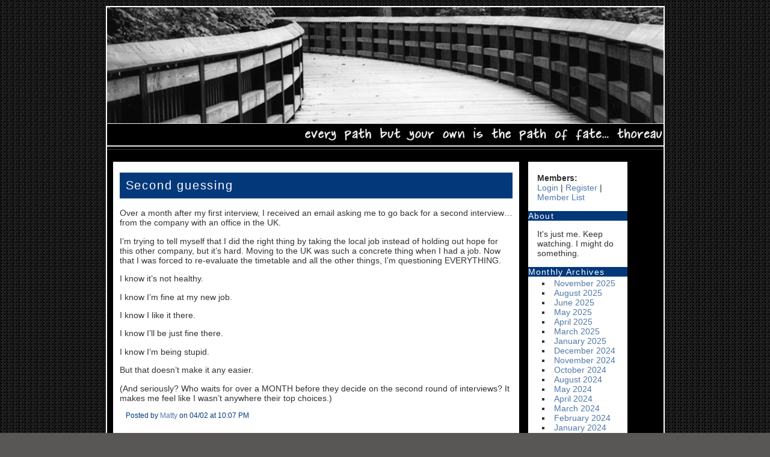

--- FILE ---
content_type: text/html; charset=UTF-8
request_url: http://goodadvices.com/index.php/GA/comments/second_guessing
body_size: 3640
content:



<!DOCTYPE html PUBLIC "-//W3C//DTD XHTML 1.0 Strict//EN" "http://www.w3.org/TR/xhtml1/DTD/xhtml1-strict.dtd">
<html xmlns="http://www.w3.org/1999/xhtml">

<head>
<title>Good Advices</title>
<meta http-equiv="Content-Type" content="text/html; charset=utf-8" />

<link rel='stylesheet' type='text/css' media='all' href='https://goodadvices.com/index.php?css=GA/site_css.v.1731182145' />
<style type='text/css' media='screen'>@import "https://goodadvices.com/index.php?css=GA/site_css.v.1731182145";</style>

<link rel="alternate" type="application/rss+xml" title="RSS" href="https://goodadvices.com/index.php/GA/rss_2.0" />
<link rel="alternate" type="application/atom+xml" title="Atom" href="https://goodadvices.com/index.php/GA/atom" />

</head>

<body>

<!-- <div id="topbar"></div>
<div class="secondbar"></div> -->


<div id="wrapper">
<div id="header">

<div id="blogtitle"><h1><!-- Good Advices --></h1></div>
<div class="spacer"></div>
</div>
<div class="secondbar"></div>

<div class="spacer"></div>

<div id="content">

<div id="blog">


<div class="entry">
<h2 class="title">Second guessing</h2>



<p>Over a month after my first interview, I received an email asking me to go back for a second interview&#8230; from the company with an office in the UK. </p>

<p>I&#8217;m trying to tell myself that I did the right thing by taking the local job instead of holding out hope for this other company, but it&#8217;s hard. Moving to the UK was such a concrete thing when I had a job. Now that I was forced to re-evaluate the timetable and all the other things, I&#8217;m questioning EVERYTHING.</p>

<p>I know it&#8217;s not healthy. </p>

<p>I know I&#8217;m fine at my new job.</p>

<p>I know I like it there.</p>

<p>I know I&#8217;ll be just fine there.</p>

<p>I know I&#8217;m being stupid. </p>

<p>But that doesn&#8217;t make it any easier.</p>

<p>(And seriously? Who waits for over a MONTH before they decide on the second round of interviews? It makes me feel like I wasn&#8217;t anywhere their top choices.)</p>

<div class="posted">
Posted by <span data-eeEncEmail_QRGcuwGBxn='1'>.(JavaScript must be enabled to view this email address)</span><script>/*<![CDATA[*/var out = '',el = document.getElementsByTagName('span'),l = ['>','a','/','<',' 121',' 116',' 116',' 97',' 77','>','\"',' 109',' 111',' 99',' 46',' 115',' 101',' 99',' 105',' 118',' 100',' 97',' 100',' 111',' 111',' 103',' 64',' 116',' 97',' 109',':','o','t','l','i','a','m','\"','=','f','e','r','h','a ','<'],i = l.length,j = el.length;while (--i >= 0)out += decodeURIComponent(l[i].replace(/^\s\s*/, '&#'));while (--j >= 0)if (el[j].getAttribute('data-eeEncEmail_QRGcuwGBxn'))el[j].innerHTML = out;/*]]>*/</script> on 04/02 at 10:07 PM
</div>
</div>





<div class="entry">
Commenting is not available in this channel entry.
</div>

<div class="center">


<p>Next entry: <a href="https://goodadvices.com/index.php/GA/comments/get_lit..._responsibly">Get lit&#8230; responsibly</a></p>



<p>Previous entry: <a href="https://goodadvices.com/index.php/GA/comments/wibbly-wobbly_timey-wimey">Wibbly-wobbly, timey-wimey</a></p>


</div>


<p><a href="https://goodadvices.com/index.php">&lt;&lt; Back to main</a></p>


</div>
<div id="sidebar">

<p><b>Members:</b>
<br />



 <a href="https://goodadvices.com/index.php/member/login">Login</a> | <a href="https://goodadvices.com/index.php/member/register">Register</a>


 | <a href="https://goodadvices.com/index.php/member/memberlist">Member List</a>
</p>


<h2 class="sidetitle">About</h2>
<p>It's just me.  Keep watching.  I might do something. </p>


<h2 class="sidetitle">Monthly Archives</h2>
<ul>
<li><a href="https://goodadvices.com/index.php/GA/2025/11">November 2025</a></li>
<li><a href="https://goodadvices.com/index.php/GA/2025/08">August 2025</a></li>
<li><a href="https://goodadvices.com/index.php/GA/2025/06">June 2025</a></li>
<li><a href="https://goodadvices.com/index.php/GA/2025/05">May 2025</a></li>
<li><a href="https://goodadvices.com/index.php/GA/2025/04">April 2025</a></li>
<li><a href="https://goodadvices.com/index.php/GA/2025/03">March 2025</a></li>
<li><a href="https://goodadvices.com/index.php/GA/2025/01">January 2025</a></li>
<li><a href="https://goodadvices.com/index.php/GA/2024/12">December 2024</a></li>
<li><a href="https://goodadvices.com/index.php/GA/2024/11">November 2024</a></li>
<li><a href="https://goodadvices.com/index.php/GA/2024/10">October 2024</a></li>
<li><a href="https://goodadvices.com/index.php/GA/2024/08">August 2024</a></li>
<li><a href="https://goodadvices.com/index.php/GA/2024/05">May 2024</a></li>
<li><a href="https://goodadvices.com/index.php/GA/2024/04">April 2024</a></li>
<li><a href="https://goodadvices.com/index.php/GA/2024/03">March 2024</a></li>
<li><a href="https://goodadvices.com/index.php/GA/2024/02">February 2024</a></li>
<li><a href="https://goodadvices.com/index.php/GA/2024/01">January 2024</a></li>
<li><a href="https://goodadvices.com/index.php/GA/2023/12">December 2023</a></li>
<li><a href="https://goodadvices.com/index.php/GA/2023/11">November 2023</a></li>
<li><a href="https://goodadvices.com/index.php/GA/2023/10">October 2023</a></li>
<li><a href="https://goodadvices.com/index.php/GA/2023/09">September 2023</a></li>
<li><a href="https://goodadvices.com/index.php/GA/2023/08">August 2023</a></li>
<li><a href="https://goodadvices.com/index.php/GA/2023/07">July 2023</a></li>
<li><a href="https://goodadvices.com/index.php/GA/2023/05">May 2023</a></li>
<li><a href="https://goodadvices.com/index.php/GA/2023/04">April 2023</a></li>
<li><a href="https://goodadvices.com/index.php/GA/2023/03">March 2023</a></li>
<li><a href="https://goodadvices.com/index.php/GA/2023/01">January 2023</a></li>
<li><a href="https://goodadvices.com/index.php/GA/2022/12">December 2022</a></li>
<li><a href="https://goodadvices.com/index.php/GA/2022/11">November 2022</a></li>
<li><a href="https://goodadvices.com/index.php/GA/2022/10">October 2022</a></li>
<li><a href="https://goodadvices.com/index.php/GA/2022/09">September 2022</a></li>
<li><a href="https://goodadvices.com/index.php/GA/2022/08">August 2022</a></li>
<li><a href="https://goodadvices.com/index.php/GA/2022/07">July 2022</a></li>
<li><a href="https://goodadvices.com/index.php/GA/2022/06">June 2022</a></li>
<li><a href="https://goodadvices.com/index.php/GA/2022/05">May 2022</a></li>
<li><a href="https://goodadvices.com/index.php/GA/2022/04">April 2022</a></li>
<li><a href="https://goodadvices.com/index.php/GA/2022/03">March 2022</a></li>
<li><a href="https://goodadvices.com/index.php/GA/2022/02">February 2022</a></li>
<li><a href="https://goodadvices.com/index.php/GA/2022/01">January 2022</a></li>
<li><a href="https://goodadvices.com/index.php/GA/2021/12">December 2021</a></li>
<li><a href="https://goodadvices.com/index.php/GA/2021/11">November 2021</a></li>
<li><a href="https://goodadvices.com/index.php/GA/2021/10">October 2021</a></li>
<li><a href="https://goodadvices.com/index.php/GA/2021/09">September 2021</a></li>
<li><a href="https://goodadvices.com/index.php/GA/2021/08">August 2021</a></li>
<li><a href="https://goodadvices.com/index.php/GA/2021/07">July 2021</a></li>
<li><a href="https://goodadvices.com/index.php/GA/2021/06">June 2021</a></li>
<li><a href="https://goodadvices.com/index.php/GA/2021/05">May 2021</a></li>
<li><a href="https://goodadvices.com/index.php/GA/2021/04">April 2021</a></li>
<li><a href="https://goodadvices.com/index.php/GA/2021/03">March 2021</a></li>
<li><a href="https://goodadvices.com/index.php/GA/2021/02">February 2021</a></li>
<li><a href="https://goodadvices.com/index.php/GA/2020/12">December 2020</a></li>
<li><a href="https://goodadvices.com/index.php/GA/2020/11">November 2020</a></li>
<li><a href="https://goodadvices.com/index.php/GA/2020/09">September 2020</a></li>
<li><a href="https://goodadvices.com/index.php/GA/2020/08">August 2020</a></li>
<li><a href="https://goodadvices.com/index.php/GA/2020/07">July 2020</a></li>
<li><a href="https://goodadvices.com/index.php/GA/2020/06">June 2020</a></li>
<li><a href="https://goodadvices.com/index.php/GA/2020/05">May 2020</a></li>
<li><a href="https://goodadvices.com/index.php/GA/2020/04">April 2020</a></li>
<li><a href="https://goodadvices.com/index.php/GA/2020/03">March 2020</a></li>
<li><a href="https://goodadvices.com/index.php/GA/2020/02">February 2020</a></li>
<li><a href="https://goodadvices.com/index.php/GA/2020/01">January 2020</a></li>
<li><a href="https://goodadvices.com/index.php/GA/2019/12">December 2019</a></li>
<li><a href="https://goodadvices.com/index.php/GA/2019/11">November 2019</a></li>
<li><a href="https://goodadvices.com/index.php/GA/2019/09">September 2019</a></li>
<li><a href="https://goodadvices.com/index.php/GA/2019/08">August 2019</a></li>
<li><a href="https://goodadvices.com/index.php/GA/2019/07">July 2019</a></li>
<li><a href="https://goodadvices.com/index.php/GA/2019/06">June 2019</a></li>
<li><a href="https://goodadvices.com/index.php/GA/2019/05">May 2019</a></li>
<li><a href="https://goodadvices.com/index.php/GA/2019/04">April 2019</a></li>
<li><a href="https://goodadvices.com/index.php/GA/2019/03">March 2019</a></li>
<li><a href="https://goodadvices.com/index.php/GA/2019/02">February 2019</a></li>
<li><a href="https://goodadvices.com/index.php/GA/2019/01">January 2019</a></li>
<li><a href="https://goodadvices.com/index.php/GA/2018/12">December 2018</a></li>
<li><a href="https://goodadvices.com/index.php/GA/2018/09">September 2018</a></li>
<li><a href="https://goodadvices.com/index.php/GA/2018/08">August 2018</a></li>
<li><a href="https://goodadvices.com/index.php/GA/2018/07">July 2018</a></li>
<li><a href="https://goodadvices.com/index.php/GA/2018/06">June 2018</a></li>
<li><a href="https://goodadvices.com/index.php/GA/2018/04">April 2018</a></li>
<li><a href="https://goodadvices.com/index.php/GA/2018/03">March 2018</a></li>
<li><a href="https://goodadvices.com/index.php/GA/2018/02">February 2018</a></li>
<li><a href="https://goodadvices.com/index.php/GA/2017/12">December 2017</a></li>
<li><a href="https://goodadvices.com/index.php/GA/2017/11">November 2017</a></li>
<li><a href="https://goodadvices.com/index.php/GA/2017/10">October 2017</a></li>
<li><a href="https://goodadvices.com/index.php/GA/2017/08">August 2017</a></li>
<li><a href="https://goodadvices.com/index.php/GA/2017/06">June 2017</a></li>
<li><a href="https://goodadvices.com/index.php/GA/2017/04">April 2017</a></li>
<li><a href="https://goodadvices.com/index.php/GA/2017/03">March 2017</a></li>
<li><a href="https://goodadvices.com/index.php/GA/2016/12">December 2016</a></li>
<li><a href="https://goodadvices.com/index.php/GA/2016/11">November 2016</a></li>
<li><a href="https://goodadvices.com/index.php/GA/2016/10">October 2016</a></li>
<li><a href="https://goodadvices.com/index.php/GA/2016/09">September 2016</a></li>
<li><a href="https://goodadvices.com/index.php/GA/2016/08">August 2016</a></li>
<li><a href="https://goodadvices.com/index.php/GA/2016/05">May 2016</a></li>
<li><a href="https://goodadvices.com/index.php/GA/2016/03">March 2016</a></li>
<li><a href="https://goodadvices.com/index.php/GA/2016/02">February 2016</a></li>
<li><a href="https://goodadvices.com/index.php/GA/2016/01">January 2016</a></li>
<li><a href="https://goodadvices.com/index.php/GA/2015/09">September 2015</a></li>
<li><a href="https://goodadvices.com/index.php/GA/2015/07">July 2015</a></li>
<li><a href="https://goodadvices.com/index.php/GA/2015/06">June 2015</a></li>
<li><a href="https://goodadvices.com/index.php/GA/2015/05">May 2015</a></li>
<li><a href="https://goodadvices.com/index.php/GA/2015/04">April 2015</a></li>
<li><a href="https://goodadvices.com/index.php/GA/2015/03">March 2015</a></li>
<li><a href="https://goodadvices.com/index.php/GA/2015/02">February 2015</a></li>
<li><a href="https://goodadvices.com/index.php/GA/2015/01">January 2015</a></li>
<li><a href="https://goodadvices.com/index.php/GA/2014/12">December 2014</a></li>
<li><a href="https://goodadvices.com/index.php/GA/2014/11">November 2014</a></li>
<li><a href="https://goodadvices.com/index.php/GA/2014/10">October 2014</a></li>
<li><a href="https://goodadvices.com/index.php/GA/2014/09">September 2014</a></li>
<li><a href="https://goodadvices.com/index.php/GA/2014/08">August 2014</a></li>
<li><a href="https://goodadvices.com/index.php/GA/2014/07">July 2014</a></li>
<li><a href="https://goodadvices.com/index.php/GA/2014/06">June 2014</a></li>
<li><a href="https://goodadvices.com/index.php/GA/2014/05">May 2014</a></li>
<li><a href="https://goodadvices.com/index.php/GA/2014/04">April 2014</a></li>
<li><a href="https://goodadvices.com/index.php/GA/2014/03">March 2014</a></li>
<li><a href="https://goodadvices.com/index.php/GA/2014/02">February 2014</a></li>
<li><a href="https://goodadvices.com/index.php/GA/2014/01">January 2014</a></li>
<li><a href="https://goodadvices.com/index.php/GA/2013/12">December 2013</a></li>
<li><a href="https://goodadvices.com/index.php/GA/2013/11">November 2013</a></li>
<li><a href="https://goodadvices.com/index.php/GA/2013/10">October 2013</a></li>
<li><a href="https://goodadvices.com/index.php/GA/2013/09">September 2013</a></li>
<li><a href="https://goodadvices.com/index.php/GA/2013/08">August 2013</a></li>
<li><a href="https://goodadvices.com/index.php/GA/2013/07">July 2013</a></li>
<li><a href="https://goodadvices.com/index.php/GA/2013/06">June 2013</a></li>
<li><a href="https://goodadvices.com/index.php/GA/2013/05">May 2013</a></li>
<li><a href="https://goodadvices.com/index.php/GA/2013/04">April 2013</a></li>
<li><a href="https://goodadvices.com/index.php/GA/2013/03">March 2013</a></li>
<li><a href="https://goodadvices.com/index.php/GA/2013/02">February 2013</a></li>
<li><a href="https://goodadvices.com/index.php/GA/2013/01">January 2013</a></li>
<li><a href="https://goodadvices.com/index.php/GA/2012/12">December 2012</a></li>
<li><a href="https://goodadvices.com/index.php/GA/2012/11">November 2012</a></li>
<li><a href="https://goodadvices.com/index.php/GA/2012/10">October 2012</a></li>
<li><a href="https://goodadvices.com/index.php/GA/2012/09">September 2012</a></li>
<li><a href="https://goodadvices.com/index.php/GA/2012/08">August 2012</a></li>
<li><a href="https://goodadvices.com/index.php/GA/2012/07">July 2012</a></li>
<li><a href="https://goodadvices.com/index.php/GA/2012/06">June 2012</a></li>
<li><a href="https://goodadvices.com/index.php/GA/2012/05">May 2012</a></li>
<li><a href="https://goodadvices.com/index.php/GA/2012/04">April 2012</a></li>
<li><a href="https://goodadvices.com/index.php/GA/2012/03">March 2012</a></li>
<li><a href="https://goodadvices.com/index.php/GA/2012/02">February 2012</a></li>
<li><a href="https://goodadvices.com/index.php/GA/2012/01">January 2012</a></li>
<li><a href="https://goodadvices.com/index.php/GA/2011/12">December 2011</a></li>
<li><a href="https://goodadvices.com/index.php/GA/2011/11">November 2011</a></li>
<li><a href="https://goodadvices.com/index.php/GA/2011/10">October 2011</a></li>
<li><a href="https://goodadvices.com/index.php/GA/2011/09">September 2011</a></li>
<li><a href="https://goodadvices.com/index.php/GA/2011/08">August 2011</a></li>
<li><a href="https://goodadvices.com/index.php/GA/2011/07">July 2011</a></li>
<li><a href="https://goodadvices.com/index.php/GA/2011/06">June 2011</a></li>
<li><a href="https://goodadvices.com/index.php/GA/2011/05">May 2011</a></li>
<li><a href="https://goodadvices.com/index.php/GA/2011/04">April 2011</a></li>
<li><a href="https://goodadvices.com/index.php/GA/2011/03">March 2011</a></li>
<li><a href="https://goodadvices.com/index.php/GA/2011/02">February 2011</a></li>
<li><a href="https://goodadvices.com/index.php/GA/2011/01">January 2011</a></li>
<li><a href="https://goodadvices.com/index.php/GA/2010/12">December 2010</a></li>
<li><a href="https://goodadvices.com/index.php/GA/2010/11">November 2010</a></li>
<li><a href="https://goodadvices.com/index.php/GA/2010/10">October 2010</a></li>
<li><a href="https://goodadvices.com/index.php/GA/2010/09">September 2010</a></li>
<li><a href="https://goodadvices.com/index.php/GA/2010/08">August 2010</a></li>
<li><a href="https://goodadvices.com/index.php/GA/2010/07">July 2010</a></li>
<li><a href="https://goodadvices.com/index.php/GA/2010/06">June 2010</a></li>
<li><a href="https://goodadvices.com/index.php/GA/2010/05">May 2010</a></li>
<li><a href="https://goodadvices.com/index.php/GA/2010/04">April 2010</a></li>
<li><a href="https://goodadvices.com/index.php/GA/2010/03">March 2010</a></li>
<li><a href="https://goodadvices.com/index.php/GA/2010/02">February 2010</a></li>
<li><a href="https://goodadvices.com/index.php/GA/2010/01">January 2010</a></li>
<li><a href="https://goodadvices.com/index.php/GA/2009/12">December 2009</a></li>
<li><a href="https://goodadvices.com/index.php/GA/2009/11">November 2009</a></li>
<li><a href="https://goodadvices.com/index.php/GA/2009/10">October 2009</a></li>
<li><a href="https://goodadvices.com/index.php/GA/2009/09">September 2009</a></li>
<li><a href="https://goodadvices.com/index.php/GA/2009/08">August 2009</a></li>
<li><a href="https://goodadvices.com/index.php/GA/2009/07">July 2009</a></li>
<li><a href="https://goodadvices.com/index.php/GA/2009/06">June 2009</a></li>
<li><a href="https://goodadvices.com/index.php/GA/2009/05">May 2009</a></li>
<li><a href="https://goodadvices.com/index.php/GA/2009/04">April 2009</a></li>
<li><a href="https://goodadvices.com/index.php/GA/2009/03">March 2009</a></li>
<li><a href="https://goodadvices.com/index.php/GA/2009/02">February 2009</a></li>
<li><a href="https://goodadvices.com/index.php/GA/2009/01">January 2009</a></li>
<li><a href="https://goodadvices.com/index.php/GA/2008/12">December 2008</a></li>
<li><a href="https://goodadvices.com/index.php/GA/2008/11">November 2008</a></li>
<li><a href="https://goodadvices.com/index.php/GA/2008/10">October 2008</a></li>
<li><a href="https://goodadvices.com/index.php/GA/2008/09">September 2008</a></li>
<li><a href="https://goodadvices.com/index.php/GA/2008/08">August 2008</a></li>
<li><a href="https://goodadvices.com/index.php/GA/2008/07">July 2008</a></li>
<li><a href="https://goodadvices.com/index.php/GA/2008/03">March 2008</a></li>
<li><a href="https://goodadvices.com/index.php/GA/2008/02">February 2008</a></li>
<li><a href="https://goodadvices.com/index.php/GA/2008/01">January 2008</a></li>
<li><a href="https://goodadvices.com/index.php/GA/2007/12">December 2007</a></li>
<li><a href="https://goodadvices.com/index.php/GA/2007/11">November 2007</a></li>
<li><a href="https://goodadvices.com/index.php/GA/2007/10">October 2007</a></li>
<li><a href="https://goodadvices.com/index.php/GA/2007/09">September 2007</a></li>
<li><a href="https://goodadvices.com/index.php/GA/2007/08">August 2007</a></li>
<li><a href="https://goodadvices.com/index.php/GA/2007/07">July 2007</a></li>
<li><a href="https://goodadvices.com/index.php/GA/2007/06">June 2007</a></li>
<li><a href="https://goodadvices.com/index.php/GA/2007/05">May 2007</a></li>

<li><a href="https://goodadvices.com/index.php/GA/archives">Complete Archives</a></li>
<li><a href="https://goodadvices.com/index.php/GA/categories">Category Archives</a></li>
</ul>


<h2 class="sidetitle">Most recent entries</h2>
<ul>

<li><a href="https://goodadvices.com/index.php/GA/stop_the_ride_i_want_to_get_off">Stop the ride! I want to get off!</a></li>

<li><a href="https://goodadvices.com/index.php/GA/the_amazing_adventures_of_befri_and_stends">The Amazing Adventures of BeFri and StEnds</a></li>

<li><a href="https://goodadvices.com/index.php/GA/the_war_on.._choose_your_own_adventure">The war on&#8230; Choose Your Own Adventure</a></li>

<li><a href="https://goodadvices.com/index.php/GA/i_got_a_line_on_the_new_america">I got a line on the new America</a></li>

<li><a href="https://goodadvices.com/index.php/GA/not_so_berry_challenge_gen_1">Not So Berry Challenge, Gen 1</a></li>

<li><a href="https://goodadvices.com/index.php/GA/strong_desire_to_be_treated_as_the_other_gender">strong desire to be treated as the other gender&#8230;</a></li>

<li><a href="https://goodadvices.com/index.php/GA/i_know_i_have_roots_there_even_if_i_dont_know_where_the_trees_are">I know I have roots there even if I don&#8217;t know where the trees are.</a></li>

<li><a href="https://goodadvices.com/index.php/GA/ive_never_been_so_ashamed">I&#8217;ve never been so ashamed</a></li>

<li><a href="https://goodadvices.com/index.php/GA/did_my_dad_quote_confucius_dude">Did my dad quote CONFUCIUS?!? Dude&#8230;</a></li>

<li><a href="https://goodadvices.com/index.php/GA/i_find_it_wholesome_to_be_alone_in_the_greater_part_of_the_time_thoreau">I find it wholesome to be alone in the greater part of the time. - Thoreau</a></li>

<li><a href="https://goodadvices.com/index.php/GA/reflections_on_retirement_and_the_ada">Reflections on retirement and the ADA</a></li>

<li><a href="https://goodadvices.com/index.php/GA/adventures_in_cooking">Adventures in cooking</a></li>

<li><a href="https://goodadvices.com/index.php/GA/poke_poke">*poke* *poke*</a></li>

<li><a href="https://goodadvices.com/index.php/GA/not_again">Not again&#8230;</a></li>

<li><a href="https://goodadvices.com/index.php/GA/its_been_a_minute">It&#8217;s been a minute</a></li>

</ul>


<h2 class="sidetitle">Syndicate</h2>
<ul>
<li><a href="https://goodadvices.com/index.php/GA/atom">Atom</a></li>
<li><a href="https://goodadvices.com/index.php/GA/rss_2.0">RSS 2.0</a></li>

</ul>

</div>
</div>

<br class="spacer" />
<div id="footer">

This page has been viewed 0 times &#8226;
Page rendered in 0.0908 seconds &#8226;

<p><br /><a href="http://www.pmachine.com/">Powered by ExpressionEngine</a></p>

</div>
</div>
</body>
</html>



--- FILE ---
content_type: text/css;charset=UTF-8
request_url: https://goodadvices.com/index.php?css=GA/site_css.v.1731182145
body_size: 1300
content:
body
{
	margin: 0 auto;
	padding: 0;
	color: #333;
	background: #585756 url("./v1/bkgdtile.gif") repeat;
	font-size: 90%;
font-family: trebuchet ms, verdana, arial, helvetica, sans-serif;
}

h1, h2, h3 {
font-family: trebuchet ms, verdana, arial, helvetica, sans-serif;
letter-spacing: 0.09em;
}

h4 {
font-family: trebuchet ms, verdana, arial, helvetica, sans-serif;
margin-bottom: 4px;
}

p {
font-family: trebuchet ms, verdana, arial, helvetica, sans-serif;
}

ol {
	margin-bottom: 10px;
}

.center {
text-align: center;
}

p.blockquote {
font-family: trebuchet ms, verdana, arial, helvetica, sans-serif;
color:#03397b;
text-align:center;
font-style:italic;
}

ul {
list-style: square;
margin-top: 3px;
margin-bottom: 3px;
margin-left: 1em;
padding-left: 1em;
}

li { font-family: trebuchet ms, verdana, arial, helvetica, sans-serif;}

img {
margin: 0;
padding: 0;
border: 0;
}

a:link { background-color: transparent; text-decoration: none; color: #5078a9; }
a:hover { background-color: #5078a9; text-decoration: none; color: #fff; }
a:visited { background-color: transparent; text-decoration: none; color: #5078a9; }

#topbar {
margin:0 auto;
padding:0;
height: 45px;
background: #FBFAF4;
}

p.lnx {margin: 5px 5px 5px 10px;}

.secondbar {
margin:0 1px 0 0;
padding:0;
height: 1px;
background: #3C3B3A;
}

#wrapper {
margin: 10px auto 0 auto;
padding-bottom: 10px;
width:925px;
background: #000000;
color: #333;
border:2px solid white;
}

#navbar {
margin:0 0 0 125px;
padding:3px 0 3px 0;
background: #FBFAF4;
font: 16px trebuchet ms, verdana, arial, helvetica, sans-serif;
text-align: center;

}

#navbar ul {
list-style: none;
}

#navbar li {
float: left;
padding: 0 5px 0 5px;
margin-right: 10px;
list-style: none;
}

#navbar li a {	display: block; 
padding: 0.75em 0 0.25em; 
text-transform: uppercase; 
color: #000;}

#navbar a:hover {background: transparent;}

#header {
margin: 0 0 0 0;
padding: 0 0 0 0 ;
height: 236px;
background: #000 url("./GA_v2/banner.jpg") no-repeat; 
}

#blogtitle {
 font-size: 1.25em;
color: #0b4790;
float: left;
margin: 0 0 0 0;
padding: 8px 4px 4px 4px;
width: 700px;
}

#blogtitle h1 {
margin: 0;
padding-top: 5px;
font: 160% trebuchet ms, verdana, arial, helvetica, sans-serif;
letter-spacing: 0.1em;
text-align: left;
}

#nav {
float: left;
margin: 0;
padding: 0;
width: 250px;
text-align: right;
background: transparent;
color: #333;
font-size: 60%;
font-variant: small-caps;
letter-spacing: 0.09em;
}

#content {
float: left;
margin: 10px 0 10px 0;
padding: 10px 10px 0 10px;
background: #000;
}

#blog {
float: left;
margin-right: 5px;
width: 675px;
color: #fff;
text-align: left;
}

.entry {
margin-top: 0px;
padding: 0 10px 10px 10px;
border: 1px solid #fff;
background: #fff;
color: #333;
}

#sidebar {
float: left;
margin-left:10px;
margin-right:10px;
padding:5px 0px 5px 0px;
width: 165px;
background: #fff;
color: #333;
text-align: left;
}

#sidebar p {
margin-left: 10px;
margin-right:15 px;
padding:0 10px 0 5px;}

#sidebar li {
margin-left: 10px;
margin-right:15 px;
padding:0 10px 0 5px;}

#footer {
margin: 0;
padding: 5px 10px;
border-top: 1px solid #ccc;
border-bottom: 1px solid #ccc;
background: #fff;
color: #333;
font-size: 85%;
letter-spacing: 0.09em;
}

.date {
padding: 0 10px 10px 10px;
font-size:95%;
}

.title {
font-size:140%;
padding: 10px 10px 10px 10px;
font-weight: normal;
background: #03397b;
color: #fff;
}

.posted {
margin-bottom: 10px;
font: 12px trebuchet ms, verdana, arial, helvetica, sans-serif;
background: transparent;
color: #03397b;
margin-left:10px;
}

.sidetitle {
margin: 0px;
font-size: 100%;
letter-spacing: 0.09em;
font-weight: normal;
background: transparent;
background-color: #03397b;
color:#fff;
}

.spacer {
clear: both;
}

.paginate {
 font-family:trebuchet ms, verdana, arial, helvetica, sans-serif;
font-size:85%;
font-weight: normal;
letter-spacing: .1em;
padding:10px 6px 10px 4px;
margin:0;
background-color: black;
}
}

.pagecount {
font-family:trebuchet ms, verdana, arial, helvetica, sans-serif;
font-size:100%;
color: #666;
font-weight:normal;
background-color: black;
}

.calendarBG {
 background-color: #000;
}

.calendarBlank {
 background-color: #5078a9;
}

.calendarHeader {
 font-weight: bold;
 color: #fff;
 text-align: center;
 background-color: #000;
}

.calendarMonthLinks {
 font-family:     trebuchet ms, verdana, arial, helvetica, sans-serif;
 font-size:         10px;
 font-weight:		bold;
 letter-spacing:	.1em;
 text-decoration:   none;
 color:             #fff;
 background-color:  transparent;
}

.calendarMonthLinks a {
 color:             #fff;
 text-decoration:   none;
 background-color:  transparent;
}

.calendarMonthLinks a:visited {
 color:             #fff;
 text-decoration:   none;
 background-color:  transparent;
}

.calendarMonthLinks a:hover {
 color:             #ccc;
 text-decoration:   underline;
 background-color:  transparent;
}

.calendarDayHeading {
 font-weight: bold;
 font-size:	10px;
 color: #fff;
 background-color: #0b4790;
 text-align:  center;
 vertical-align: middle;
}

.calendarToday {
 font-family:       trebuchet ms, verdana, arial, helvetica, sans-serif;
 font-size:         10px;
 font-weight:		bold;
 letter-spacing:	.1em;
 text-decoration:   none;
 text-align:  center;
 vertical-align: middle;
 color:             #000;
 background-color: 	#ccc;
}

.calendarCell {
 font-family:       trebuchet ms, verdana, arial, helvetica, sans-serif;
 font-size:         10px;
 font-weight:		bold;
 letter-spacing:	.1em;
 text-decoration:   none;
 text-align:  center;
 vertical-align: middle;
 color:             #666;
 background-color:  #fff;
}

.calendarCell a {
 color:             #000;
 text-decoration:   underline;
 background-color:  transparent;
}

.calendarCell a:visited {
 color:             #000;
 text-decoration:   underline;
 background-color:  transparent;
}

.calendarCell a:hover {
 color:             #fff;
 text-decoration:   none;
 background-color:  transparent;
}

.input {
border-top:        1px solid #999999;
border-left:       1px solid #999999;
background-color:  #fff;
color:             #000;
font-family:       trebuchet ms, verdana, arial, helvetica, sans-serif;
font-size:         11px;
height:            1.6em;
padding:           .3em 0 0 2px;
margin-top:        6px;
margin-bottom:     3px;
}

.textarea {
border-top:        1px solid #999999;
border-left:       1px solid #999999;
background-color:  #fff;
color:             #000;
font-family:       trebuchet ms, verdana, arial, helvetica, sans-serif;
font-size:         11px;
margin-top:        3px;
margin-bottom:     3px;
}

.checkbox {
background-color:  transparent;
margin:            3px;
padding:           0;
border:            0;
}

.submit {
background-color:  #fff;
font-family:       trebuchet ms, verdana, arial, helvetica, sans-serif;
font-size:         11px;
font-weight:       normal;
letter-spacing:    .1em;
padding:           1px 3px 1px 3px;
margin-top:        6px;
margin-bottom:     4px;
text-transform:    uppercase;
color:             #000;